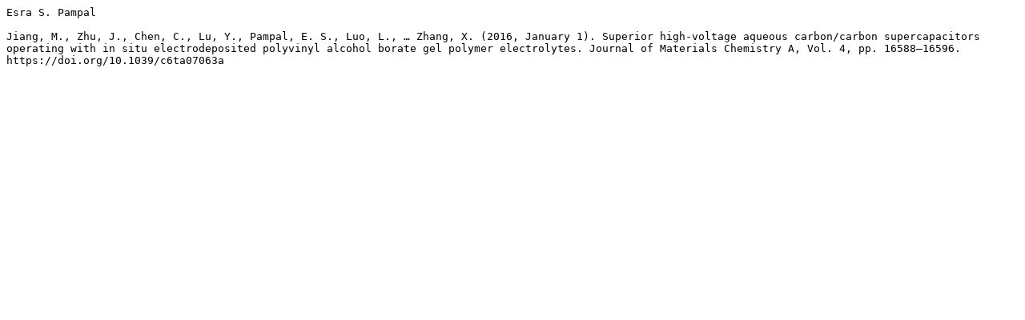

--- FILE ---
content_type: text/plain; charset=utf-8
request_url: https://ci.lib.ncsu.edu/profiles/epampal.txt
body_size: 284
content:
Esra S. Pampal

Jiang, M., Zhu, J., Chen, C., Lu, Y., Pampal, E. S., Luo, L., … Zhang, X. (2016, January 1). Superior high-voltage aqueous carbon/carbon supercapacitors operating with in situ electrodeposited polyvinyl alcohol borate gel polymer electrolytes. Journal of Materials Chemistry A, Vol. 4, pp. 16588–16596. https://doi.org/10.1039/c6ta07063a